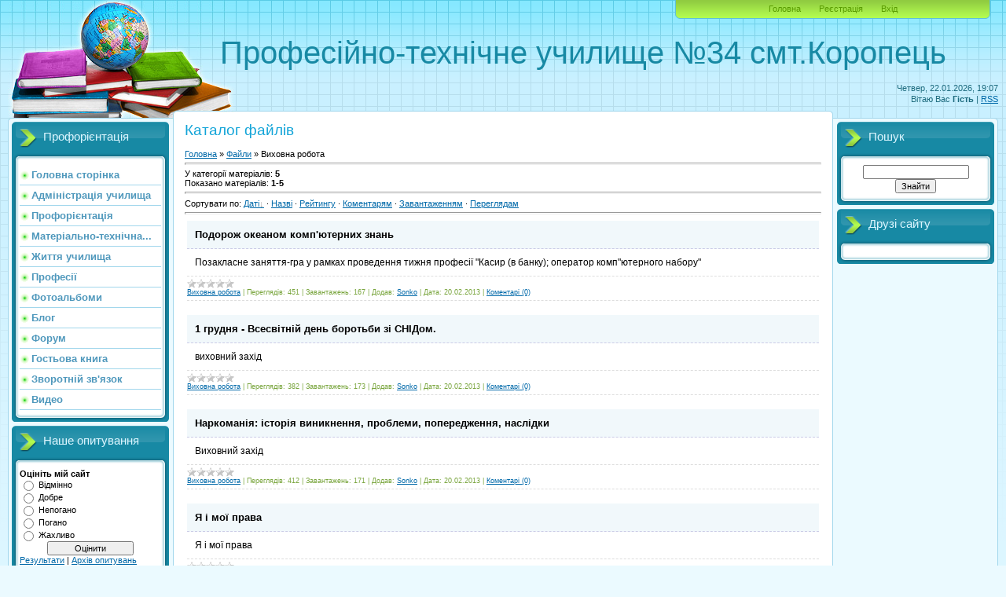

--- FILE ---
content_type: text/html; charset=UTF-8
request_url: https://ptu34.ucoz.com/load/vikhovna_robota/4
body_size: 7009
content:
<html>
<head>

	<script type="text/javascript">new Image().src = "//counter.yadro.ru/hit;ucoznet?r"+escape(document.referrer)+(screen&&";s"+screen.width+"*"+screen.height+"*"+(screen.colorDepth||screen.pixelDepth))+";u"+escape(document.URL)+";"+Date.now();</script>
	<script type="text/javascript">new Image().src = "//counter.yadro.ru/hit;ucoz_desktop_ad?r"+escape(document.referrer)+(screen&&";s"+screen.width+"*"+screen.height+"*"+(screen.colorDepth||screen.pixelDepth))+";u"+escape(document.URL)+";"+Date.now();</script>
<meta http-equiv="content-type" content="text/html; charset=UTF-8">
<title>Виховна робота  - Каталог файлів - Професійно-технічне училище №34</title>

<link type="text/css" rel="StyleSheet" href="/.s/src/css/805.css" />

	<link rel="stylesheet" href="/.s/src/base.min.css?v=221108" />
	<link rel="stylesheet" href="/.s/src/layer7.min.css?v=221108" />

	<script src="/.s/src/jquery-3.6.0.min.js"></script>
	
	<script src="/.s/src/uwnd.min.js?v=221108"></script>
	<script src="//s753.ucoz.net/cgi/uutils.fcg?a=uSD&ca=2&ug=999&isp=0&r=0.381747034438714"></script>
	<link rel="stylesheet" href="/.s/src/ulightbox/ulightbox.min.css" />
	<link rel="stylesheet" href="/.s/src/social.css" />
	<script src="/.s/src/ulightbox/ulightbox.min.js"></script>
	<script>
/* --- UCOZ-JS-DATA --- */
window.uCoz = {"country":"US","uLightboxType":1,"layerType":7,"language":"uk","sign":{"7252":"Попередній","3125":"Закрити","7253":"Розпочати слайдшоу","5458":"Уперед","5255":"Помічник","7287":"Перейти на сторінку з фотографією.","7254":"Змінити розмір","7251":"Запитаний контент не може бути завантажений<br/>Будь ласка, спробуйте пізніше."},"ssid":"413077056271007333021","module":"load","site":{"id":"dptu34","host":"ptu34.ucoz.com","domain":null}};
/* --- UCOZ-JS-CODE --- */

		function eRateEntry(select, id, a = 65, mod = 'load', mark = +select.value, path = '', ajax, soc) {
			if (mod == 'shop') { path = `/${ id }/edit`; ajax = 2; }
			( !!select ? confirm(select.selectedOptions[0].textContent.trim() + '?') : true )
			&& _uPostForm('', { type:'POST', url:'/' + mod + path, data:{ a, id, mark, mod, ajax, ...soc } });
		}
 function uSocialLogin(t) {
			var params = {"google":{"width":700,"height":600},"facebook":{"width":950,"height":520}};
			var ref = escape(location.protocol + '//' + ('ptu34.ucoz.com' || location.hostname) + location.pathname + ((location.hash ? ( location.search ? location.search + '&' : '?' ) + 'rnd=' + Date.now() + location.hash : ( location.search || '' ))));
			window.open('/'+t+'?ref='+ref,'conwin','width='+params[t].width+',height='+params[t].height+',status=1,resizable=1,left='+parseInt((screen.availWidth/2)-(params[t].width/2))+',top='+parseInt((screen.availHeight/2)-(params[t].height/2)-20)+'screenX='+parseInt((screen.availWidth/2)-(params[t].width/2))+',screenY='+parseInt((screen.availHeight/2)-(params[t].height/2)-20));
			return false;
		}
		function TelegramAuth(user){
			user['a'] = 9; user['m'] = 'telegram';
			_uPostForm('', {type: 'POST', url: '/index/sub', data: user});
		}
function loginPopupForm(params = {}) { new _uWnd('LF', ' ', -250, -100, { closeonesc:1, resize:1 }, { url:'/index/40' + (params.urlParams ? '?'+params.urlParams : '') }) }
/* --- UCOZ-JS-END --- */
</script>

	<style>.UhideBlock{display:none; }</style>
</head>
<body>
<div id="utbr8214" rel="s753"></div>

<div class="wrap">
<div class="contanier">
<!--U1AHEADER1Z--><div class="header-right"><div class="header">
<div class="date">Четвер, 22.01.2026, 19:07</div>
<div class="user-bar"><!--<s5212>-->Вітаю Вас<!--</s>--> <b>Гість</b> | <a href="https://ptu34.ucoz.com/load/rss/">RSS</a></div>
<h1><!-- <logo> -->Професійно-технічне училище №34 смт.Коропець<!-- </logo> --></h1>
<div class="navigation"><a href="http://ptu34.ucoz.com/"><!--<s5176>-->Головна<!--</s>--></a>  <a href="/register"><!--<s3089>-->Реєстрація<!--</s>--></a>  <a href="javascript:;" rel="nofollow" onclick="loginPopupForm(); return false;"><!--<s3087>-->Вхід<!--</s>--></a></div>
</table>
</div></div><!--/U1AHEADER1Z-->

<!-- <middle> -->
<table class="main-table">
<tr>
<td class="left-side-block">
<!--U1CLEFTER1Z-->
<!-- <block2> -->

<div class="block">
<div class="block-title"><!-- <bt> -->Профорієнтація<!-- </bt> --></div>
<div class="block-top"><div class="block-content"><!-- <bc> --><div id="uMenuDiv1" class="uMenuV" style="position:relative;"><ul class="uMenuRoot">
<li><div class="umn-tl"><div class="umn-tr"><div class="umn-tc"></div></div></div><div class="umn-ml"><div class="umn-mr"><div class="umn-mc"><div class="uMenuItem"><a href="/"><span>Головна сторінка</span></a></div></div></div></div><div class="umn-bl"><div class="umn-br"><div class="umn-bc"><div class="umn-footer"></div></div></div></div></li>
<li><div class="umn-tl"><div class="umn-tr"><div class="umn-tc"></div></div></div><div class="umn-ml"><div class="umn-mr"><div class="umn-mc"><div class="uMenuItem"><a href="/index/administracija_uchilishha/0-4"><span>Адміністрація училища</span></a></div></div></div></div><div class="umn-bl"><div class="umn-br"><div class="umn-bc"><div class="umn-footer"></div></div></div></div></li>
<li><div class="umn-tl"><div class="umn-tr"><div class="umn-tc"></div></div></div><div class="umn-ml"><div class="umn-mr"><div class="umn-mc"><div class="uMenuItem"><a href="/index/0-2"><span>Профорієнтація</span></a></div></div></div></div><div class="umn-bl"><div class="umn-br"><div class="umn-bc"><div class="umn-footer"></div></div></div></div></li>
<li><div class="umn-tl"><div class="umn-tr"><div class="umn-tc"></div></div></div><div class="umn-ml"><div class="umn-mr"><div class="umn-mc"><div class="uMenuItem"><a href="/index/materialno_tekhnichna_baza/0-5"><span>Матеріально-технічна...</span></a></div></div></div></div><div class="umn-bl"><div class="umn-br"><div class="umn-bc"><div class="umn-footer"></div></div></div></div></li>
<li><div class="umn-tl"><div class="umn-tr"><div class="umn-tc"></div></div></div><div class="umn-ml"><div class="umn-mr"><div class="umn-mc"><div class="uMenuItem"><a href="/load"><span>Життя училища</span></a></div></div></div></div><div class="umn-bl"><div class="umn-br"><div class="umn-bc"><div class="umn-footer"></div></div></div></div></li>
<li><div class="umn-tl"><div class="umn-tr"><div class="umn-tc"></div></div></div><div class="umn-ml"><div class="umn-mr"><div class="umn-mc"><div class="uMenuItem"><a href="/publ"><span>Професії</span></a></div></div></div></div><div class="umn-bl"><div class="umn-br"><div class="umn-bc"><div class="umn-footer"></div></div></div></div></li>
<li><div class="umn-tl"><div class="umn-tr"><div class="umn-tc"></div></div></div><div class="umn-ml"><div class="umn-mr"><div class="umn-mc"><div class="uMenuItem"><a href="/photo"><span>Фотоальбоми</span></a></div></div></div></div><div class="umn-bl"><div class="umn-br"><div class="umn-bc"><div class="umn-footer"></div></div></div></div></li>
<li><div class="umn-tl"><div class="umn-tr"><div class="umn-tc"></div></div></div><div class="umn-ml"><div class="umn-mr"><div class="umn-mc"><div class="uMenuItem"><a href="/blog"><span>Блог</span></a></div></div></div></div><div class="umn-bl"><div class="umn-br"><div class="umn-bc"><div class="umn-footer"></div></div></div></div></li>
<li><div class="umn-tl"><div class="umn-tr"><div class="umn-tc"></div></div></div><div class="umn-ml"><div class="umn-mr"><div class="umn-mc"><div class="uMenuItem"><a href="/forum"><span>Форум</span></a></div></div></div></div><div class="umn-bl"><div class="umn-br"><div class="umn-bc"><div class="umn-footer"></div></div></div></div></li>
<li><div class="umn-tl"><div class="umn-tr"><div class="umn-tc"></div></div></div><div class="umn-ml"><div class="umn-mr"><div class="umn-mc"><div class="uMenuItem"><a href="/gb"><span>Гостьова книга</span></a></div></div></div></div><div class="umn-bl"><div class="umn-br"><div class="umn-bc"><div class="umn-footer"></div></div></div></div></li>
<li><div class="umn-tl"><div class="umn-tr"><div class="umn-tc"></div></div></div><div class="umn-ml"><div class="umn-mr"><div class="umn-mc"><div class="uMenuItem"><a href="/index/0-3"><span>Зворотній зв'язок</span></a></div></div></div></div><div class="umn-bl"><div class="umn-br"><div class="umn-bc"><div class="umn-footer"></div></div></div></div></li>
<li><div class="umn-tl"><div class="umn-tr"><div class="umn-tc"></div></div></div><div class="umn-ml"><div class="umn-mr"><div class="umn-mc"><div class="uMenuItem"><a href="/video"><span>Видео</span></a></div></div></div></div><div class="umn-bl"><div class="umn-br"><div class="umn-bc"><div class="umn-footer"></div></div></div></div></li></ul></div><script>$(function(){_uBuildMenu('#uMenuDiv1',0,document.location.href+'/','uMenuItemA','uMenuArrow',2500);})</script><!-- </bc> --></div></div>
</div>

<!-- </block2> -->

<!-- <block3> -->

<!-- </block3> -->

<!-- <block4> -->

<div class="block">
<div class="block-title"><!-- <bt> --><!--<s5207>-->Наше опитування<!--</s>--><!-- </bt> --></div>
<div class="block-top"><div class="block-content"><!-- <bc> --><script>function pollnow943(){document.getElementById('PlBtn943').disabled=true;_uPostForm('pollform943',{url:'/poll/',type:'POST'});}function polll943(id,i){_uPostForm('',{url:'/poll/'+id+'-1-'+i+'-943',type:'GET'});}</script><div id="pollBlock943"><form id="pollform943" onsubmit="pollnow943();return false;">
			<div class="pollBlock">
				<div class="pollQue"><b>Оцініть мій сайт</b></div>
				<div class="pollAns"><div class="answer"><input id="a9431" type="radio" name="answer" value="1" style="vertical-align:middle;" /> <label style="vertical-align:middle;display:inline;" for="a9431">Відмінно</label></div>
<div class="answer"><input id="a9432" type="radio" name="answer" value="2" style="vertical-align:middle;" /> <label style="vertical-align:middle;display:inline;" for="a9432">Добре</label></div>
<div class="answer"><input id="a9433" type="radio" name="answer" value="3" style="vertical-align:middle;" /> <label style="vertical-align:middle;display:inline;" for="a9433">Непогано</label></div>
<div class="answer"><input id="a9434" type="radio" name="answer" value="4" style="vertical-align:middle;" /> <label style="vertical-align:middle;display:inline;" for="a9434">Погано</label></div>
<div class="answer"><input id="a9435" type="radio" name="answer" value="5" style="vertical-align:middle;" /> <label style="vertical-align:middle;display:inline;" for="a9435">Жахливо</label></div>

					<div id="pollSbm943" class="pollButton"><input class="pollBut" id="PlBtn943" type="submit" value="Оцінити" /></div>
					<input type="hidden" name="ssid" value="413077056271007333021" />
					<input type="hidden" name="id"   value="1" />
					<input type="hidden" name="a"    value="1" />
					<input type="hidden" name="ajax" value="943" /></div>
				<div class="pollLnk"> <a href="javascript:;" rel="nofollow" onclick="new _uWnd('PollR','Результати опитування',660,200,{closeonesc:1,maxh:400},{url:'/poll/1'});return false;">Результати</a> | <a href="javascript:;" rel="nofollow" onclick="new _uWnd('PollA','Архів опитувань',660,250,{closeonesc:1,maxh:400,max:1,min:1},{url:'/poll/0-2'});return false;">Архів опитувань</a> </div>
				<div class="pollTot">Всього відповідей: <b>17</b></div>
			</div></form></div><!-- </bc> --></div></div>
</div>

<!-- </block4> -->

<!-- <block5> -->

<div class="block">
<div class="block-title"><!-- <bt> --><!--<s5195>-->Статистика<!--</s>--><!-- </bt> --></div>
<div class="block-top"><div class="block-content"><div align="center"><!-- <bc> --><hr /><div class="tOnline" id="onl1">Онлайн всього: <b>1</b></div> <div class="gOnline" id="onl2">Гостей: <b>1</b></div> <div class="uOnline" id="onl3">Користувачів: <b>0</b></div><!-- </bc> --></div></div></div>
</div>

<!-- </block5> -->

<!-- <block6> -->

<div class="block">
<div class="block-title"><!-- <bt> --><!--<s5158>-->Форма входу<!--</s>--><!-- </bt> --></div>
<div class="block-top"><div class="block-content"><!-- <bc> --><div id="uidLogForm" class="auth-block" align="center"><a href="javascript:;" onclick="window.open('https://login.uid.me/?site=dptu34&ref='+escape(location.protocol + '//' + ('ptu34.ucoz.com' || location.hostname) + location.pathname + ((location.hash ? ( location.search ? location.search + '&' : '?' ) + 'rnd=' + Date.now() + location.hash : ( location.search || '' )))),'uidLoginWnd','width=580,height=450,resizable=yes,titlebar=yes');return false;" class="login-with uid" title="Увійти через uID" rel="nofollow"><i></i></a><a href="javascript:;" onclick="return uSocialLogin('facebook');" data-social="facebook" class="login-with facebook" title="Увійти через Facebook" rel="nofollow"><i></i></a><a href="javascript:;" onclick="return uSocialLogin('google');" data-social="google" class="login-with google" title="Увійти через Google" rel="nofollow"><i></i></a></div><!-- </bc> --></div></div>
</div>

<!-- </block6> -->
<!--/U1CLEFTER1Z-->
</td>
<td class="content-block">
<h1>Каталог файлів</h1> 
<!-- <body> --><table border="0" cellpadding="0" cellspacing="0" width="100%">
<tr>
<td width="80%"><a href="http://ptu34.ucoz.com/"><!--<s5176>-->Головна<!--</s>--></a> &raquo; <a href="/load/"><!--<s5182>-->Файли<!--</s>--></a>  &raquo; Виховна робота</td>
<td align="right" style="white-space: nowrap;"></td>
</tr>
</table>
<hr />
<table border="0" cellpadding="0" cellspacing="0" width="100%">
<tr>
<td width="60%"><!--<s5222>-->У категорії матеріалів<!--</s>-->: <b>5</b><br /><!--<s5220>-->Показано матеріалів<!--</s>-->: <b><span class="numShown73">1-5</span></b></td>
<td align="right"></td>
</tr>
</table>
<hr />
<!--<s5221>-->Сортувати по<!--</s>-->: <span class="sortBlock23"> 
<a href="javascript:;" rel="nofollow" onclick="ssorts('1', '/load/vikhovna_robota/4', '0' ); return false;" class="catSortLink darr">Даті</a>  &middot;  
<a href="javascript:;" rel="nofollow" onclick="ssorts('3', '/load/vikhovna_robota/4', '0' ); return false;" class="catSortLink">Назві</a>  &middot;  
<a href="javascript:;" rel="nofollow" onclick="ssorts('6', '/load/vikhovna_robota/4', '0' ); return false;" class="catSortLink">Рейтингу</a>  &middot;  
<a href="javascript:;" rel="nofollow" onclick="ssorts('8', '/load/vikhovna_robota/4', '0' ); return false;" class="catSortLink">Коментарям</a>  &middot;  
<a href="javascript:;" rel="nofollow" onclick="ssorts('10', '/load/vikhovna_robota/4', '0' ); return false;" class="catSortLink">Завантаженням</a>  &middot;  
<a href="javascript:;" rel="nofollow" onclick="ssorts('12', '/load/vikhovna_robota/4', '0' ); return false;" class="catSortLink">Переглядам</a> </span><hr />
<div id="nativeroll_video_cont" style="display:none;"></div><script>
			var other_filters_params="",t="";
			$(".other_filter").each(function( ) {
				this.selectedIndex > 0 && ( other_filters_params += t + this.id + "=" + this.value, t="&" )
			});

			function spages(p, link, s ) {
				if ( 1) return !!location.assign(link.href);
				ajaxPageController.showLoader();
				if ( other_filters_params.length && other_filters_params.indexOf('?') < 0 ) {
					other_filters_params = '?' + other_filters_params;
				}
				_uPostForm('', { url:link.attributes.href.value + other_filters_params, data:{ ajax:1 } } )
			}

			function ssorts(p, cu, seo ) {
				if ( 1 ) {
					if ( seo&&seo=='1'){var uu=cu+'?sort='+p;var sort=false;var filter1=false;var filter2=false;var filter3=false;var pageX=false;tmp=[];var items=location.search.substr(1).split("&");for (var index=0;index<items.length;index++){tmp=items[index].split("=");if ( tmp[0]&&tmp[1]&&(tmp[0]=='sort')){sort=tmp[1];}if ( tmp[0]&&tmp[1]&&(tmp[0]=='filter1')){filter1=tmp[1];}if ( tmp[0]&&tmp[1]&&(tmp[0]=='filter2')){filter2=tmp[1];}if ( tmp[0]&&tmp[1]&&(tmp[0]=='filter3')){filter3=tmp[1];}if ( tmp[0]&&!tmp[1]){if ( tmp[0].match(/page/)){pageX=tmp[0];}}}if ( filter1){uu+='&filter1='+filter1;}if ( filter2){uu+='&filter2='+filter2;}if ( filter3){uu+='&filter3='+filter3;}if ( pageX){uu+='&'+pageX}document.location.href=uu+((other_filters_params!='')?'&'+other_filters_params:''); return;}
					document.location.href='/load/vikhovna_robota/4-1-'+p+''+'?' + other_filters_params;
					return
				}
				ajaxPageController.showLoader();
				if ( other_filters_params.length && other_filters_params.indexOf('?') < 0 ) {
					other_filters_params = '?' + other_filters_params;
				}
				_uPostForm('', { url:'/load/vikhovna_robota/4-1-' + p + '-0-0-0-0-' + Date.now() + other_filters_params });
			}</script>

			<div id="allEntries"><div id="entryID11">
			<table border="0" cellpadding="0" cellspacing="0" width="100%" class="eBlock"><tr><td style="padding:3px;">
				
				<div class="eTitle" style="text-align:start;"><a href="/load/vikhovna_robota/podorozh_okeanom_komp_39_juternikh_znan/4-1-0-11">Подорож океаном комп&#39;ютерних знань</a></div>
				<div class="eMessage" style="text-align:start;clear:both;padding-top:2px;padding-bottom:2px;">Позакласне заняття-гра у рамках проведення тижня професії "Касир (в банку); оператор комп"ютерного набору"</div>
				<div class="eDetails" style="clear:both;">
					<div class="rate-stars-wrapper" style="float:inline-end">
		<style type="text/css">
			.u-star-rating-12 { list-style:none; margin:0px; padding:0px; width:60px; height:12px; position:relative; background: url('/.s/img/stars/3/12.png') top left repeat-x }
			.u-star-rating-12 li{ padding:0px; margin:0px; float:left }
			.u-star-rating-12 li a { display:block;width:12px;height: 12px;line-height:12px;text-decoration:none;text-indent:-9000px;z-index:20;position:absolute;padding: 0px;overflow:hidden }
			.u-star-rating-12 li a:hover { background: url('/.s/img/stars/3/12.png') left center;z-index:2;left:0px;border:none }
			.u-star-rating-12 a.u-one-star { left:0px }
			.u-star-rating-12 a.u-one-star:hover { width:12px }
			.u-star-rating-12 a.u-two-stars { left:12px }
			.u-star-rating-12 a.u-two-stars:hover { width:24px }
			.u-star-rating-12 a.u-three-stars { left:24px }
			.u-star-rating-12 a.u-three-stars:hover { width:36px }
			.u-star-rating-12 a.u-four-stars { left:36px }
			.u-star-rating-12 a.u-four-stars:hover { width:48px }
			.u-star-rating-12 a.u-five-stars { left:48px }
			.u-star-rating-12 a.u-five-stars:hover { width:60px }
			.u-star-rating-12 li.u-current-rating { top:0 !important; left:0 !important;margin:0 !important;padding:0 !important;outline:none;background: url('/.s/img/stars/3/12.png') left bottom;position: absolute;height:12px !important;line-height:12px !important;display:block;text-indent:-9000px;z-index:1 }
		</style><script>
			var usrarids = {};
			function ustarrating(id, mark) {
				if (!usrarids[id]) {
					usrarids[id] = 1;
					$(".u-star-li-"+id).hide();
					_uPostForm('', { type:'POST', url:`/load`, data:{ a:65, id, mark, mod:'load', ajax:'2' } })
				}
			}
		</script><ul id="uStarRating11" class="uStarRating11 u-star-rating-12" title="Рейтинг: 0.0/0">
			<li id="uCurStarRating11" class="u-current-rating uCurStarRating11" style="width:0%;"></li></ul></div>
					<a class="e-category" href="/load/vikhovna_robota/4">Виховна робота</a><span class="ed-sep"> | </span>
					<span class="e-reads"><span class="ed-title">Переглядів:</span> <span class="ed-value">451</span></span><span class="ed-sep"> | </span>
					<span class="e-loads"><span class="ed-title">Завантажень:</span> <span class="ed-value">167</span></span><span class="ed-sep"> | </span>
					<span class="e-author"><span class="ed-title">Додав:</span> <span class="ed-value"><a href="javascript:;" rel="nofollow" onclick="window.open('/index/8-1', 'up1', 'scrollbars=1,top=0,left=0,resizable=1,width=700,height=375'); return false;">Sonko</a></span></span><span class="ed-sep"> | </span>
					<span class="e-date"><span class="ed-title">Дата:</span> <span class="ed-value" title="04:11">20.02.2013</span></span>
					<span class="ed-sep"> | </span><a class="e-comments" href="/load/vikhovna_robota/podorozh_okeanom_komp_39_juternikh_znan/4-1-0-11#comments">Коментарі (0)</a>
				</div>
			</td></tr></table><br /></div><div id="entryID10">
			<table border="0" cellpadding="0" cellspacing="0" width="100%" class="eBlock"><tr><td style="padding:3px;">
				
				<div class="eTitle" style="text-align:start;"><a href="/load/vikhovna_robota/1_grudnja_vsesvitnij_den_borotbi_zi_snidom/4-1-0-10">1 грудня - Всесвітній день боротьби зі СНІДом.</a></div>
				<div class="eMessage" style="text-align:start;clear:both;padding-top:2px;padding-bottom:2px;">виховний захід</div>
				<div class="eDetails" style="clear:both;">
					<div class="rate-stars-wrapper" style="float:inline-end"><ul id="uStarRating10" class="uStarRating10 u-star-rating-12" title="Рейтинг: 0.0/0">
			<li id="uCurStarRating10" class="u-current-rating uCurStarRating10" style="width:0%;"></li></ul></div>
					<a class="e-category" href="/load/vikhovna_robota/4">Виховна робота</a><span class="ed-sep"> | </span>
					<span class="e-reads"><span class="ed-title">Переглядів:</span> <span class="ed-value">382</span></span><span class="ed-sep"> | </span>
					<span class="e-loads"><span class="ed-title">Завантажень:</span> <span class="ed-value">173</span></span><span class="ed-sep"> | </span>
					<span class="e-author"><span class="ed-title">Додав:</span> <span class="ed-value"><a href="javascript:;" rel="nofollow" onclick="window.open('/index/8-1', 'up1', 'scrollbars=1,top=0,left=0,resizable=1,width=700,height=375'); return false;">Sonko</a></span></span><span class="ed-sep"> | </span>
					<span class="e-date"><span class="ed-title">Дата:</span> <span class="ed-value" title="03:25">20.02.2013</span></span>
					<span class="ed-sep"> | </span><a class="e-comments" href="/load/vikhovna_robota/1_grudnja_vsesvitnij_den_borotbi_zi_snidom/4-1-0-10#comments">Коментарі (0)</a>
				</div>
			</td></tr></table><br /></div><div id="entryID9">
			<table border="0" cellpadding="0" cellspacing="0" width="100%" class="eBlock"><tr><td style="padding:3px;">
				
				<div class="eTitle" style="text-align:start;"><a href="/load/vikhovna_robota/narkomanija_istorija_viniknennja_problemi_poperedzhennja_naslidki/4-1-0-9">Наркоманія: історія виникнення, проблеми, попередження, наслідки</a></div>
				<div class="eMessage" style="text-align:start;clear:both;padding-top:2px;padding-bottom:2px;">Виховний захід</div>
				<div class="eDetails" style="clear:both;">
					<div class="rate-stars-wrapper" style="float:inline-end"><ul id="uStarRating9" class="uStarRating9 u-star-rating-12" title="Рейтинг: 0.0/0">
			<li id="uCurStarRating9" class="u-current-rating uCurStarRating9" style="width:0%;"></li></ul></div>
					<a class="e-category" href="/load/vikhovna_robota/4">Виховна робота</a><span class="ed-sep"> | </span>
					<span class="e-reads"><span class="ed-title">Переглядів:</span> <span class="ed-value">412</span></span><span class="ed-sep"> | </span>
					<span class="e-loads"><span class="ed-title">Завантажень:</span> <span class="ed-value">171</span></span><span class="ed-sep"> | </span>
					<span class="e-author"><span class="ed-title">Додав:</span> <span class="ed-value"><a href="javascript:;" rel="nofollow" onclick="window.open('/index/8-1', 'up1', 'scrollbars=1,top=0,left=0,resizable=1,width=700,height=375'); return false;">Sonko</a></span></span><span class="ed-sep"> | </span>
					<span class="e-date"><span class="ed-title">Дата:</span> <span class="ed-value" title="03:06">20.02.2013</span></span>
					<span class="ed-sep"> | </span><a class="e-comments" href="/load/vikhovna_robota/narkomanija_istorija_viniknennja_problemi_poperedzhennja_naslidki/4-1-0-9#comments">Коментарі (0)</a>
				</div>
			</td></tr></table><br /></div><div id="entryID8">
			<table border="0" cellpadding="0" cellspacing="0" width="100%" class="eBlock"><tr><td style="padding:3px;">
				
				<div class="eTitle" style="text-align:start;"><a href="/load/vikhovna_robota/ja_i_moji_prava/4-1-0-8">Я і мої права</a></div>
				<div class="eMessage" style="text-align:start;clear:both;padding-top:2px;padding-bottom:2px;">Я і мої права</div>
				<div class="eDetails" style="clear:both;">
					<div class="rate-stars-wrapper" style="float:inline-end"><ul id="uStarRating8" class="uStarRating8 u-star-rating-12" title="Рейтинг: 0.0/0">
			<li id="uCurStarRating8" class="u-current-rating uCurStarRating8" style="width:0%;"></li></ul></div>
					<a class="e-category" href="/load/vikhovna_robota/4">Виховна робота</a><span class="ed-sep"> | </span>
					<span class="e-reads"><span class="ed-title">Переглядів:</span> <span class="ed-value">579</span></span><span class="ed-sep"> | </span>
					<span class="e-loads"><span class="ed-title">Завантажень:</span> <span class="ed-value">83</span></span><span class="ed-sep"> | </span>
					<span class="e-author"><span class="ed-title">Додав:</span> <span class="ed-value"><a href="javascript:;" rel="nofollow" onclick="window.open('/index/8-1', 'up1', 'scrollbars=1,top=0,left=0,resizable=1,width=700,height=375'); return false;">Sonko</a></span></span><span class="ed-sep"> | </span>
					<span class="e-date"><span class="ed-title">Дата:</span> <span class="ed-value" title="02:14">20.02.2013</span></span>
					<span class="ed-sep"> | </span><a class="e-comments" href="/load/vikhovna_robota/ja_i_moji_prava/4-1-0-8#comments">Коментарі (0)</a>
				</div>
			</td></tr></table><br /></div><div id="entryID7">
			<table border="0" cellpadding="0" cellspacing="0" width="100%" class="eBlock"><tr><td style="padding:3px;">
				
				<div class="eTitle" style="text-align:start;"><a href="/load/vikhovna_robota/svjato_vshanuvannja_ridnoji_movi/4-1-0-7">Свято вшанування рідної мови</a></div>
				<div class="eMessage" style="text-align:start;clear:both;padding-top:2px;padding-bottom:2px;"><p class="MsoNormal" align="center" style="text-align:center;text-indent:27.0pt"><b style="mso-bidi-font-weight:normal"><span style="font-size:36.0pt;font-family:
&quot;Monotype Corsiva&quot;;color:purple;mso-ansi-language:UK">Мово моя українська,</span></b></p>

<p class="MsoNormal" align="center" style="text-align:center;text-indent:27.0pt"><b style="mso-bidi-font-weight:normal"><span style="font-size:36.0pt;font-family:
&quot;Monotype Corsiva&quot;;color:purple;mso-ansi-language:UK">Мово моя материнська.</span></b></p></div>
				<div class="eDetails" style="clear:both;">
					<div class="rate-stars-wrapper" style="float:inline-end"><ul id="uStarRating7" class="uStarRating7 u-star-rating-12" title="Рейтинг: 0.0/0">
			<li id="uCurStarRating7" class="u-current-rating uCurStarRating7" style="width:0%;"></li></ul></div>
					<a class="e-category" href="/load/vikhovna_robota/4">Виховна робота</a><span class="ed-sep"> | </span>
					<span class="e-reads"><span class="ed-title">Переглядів:</span> <span class="ed-value">394</span></span><span class="ed-sep"> | </span>
					<span class="e-loads"><span class="ed-title">Завантажень:</span> <span class="ed-value">154</span></span><span class="ed-sep"> | </span>
					<span class="e-author"><span class="ed-title">Додав:</span> <span class="ed-value"><a href="javascript:;" rel="nofollow" onclick="window.open('/index/8-1', 'up1', 'scrollbars=1,top=0,left=0,resizable=1,width=700,height=375'); return false;">Sonko</a></span></span><span class="ed-sep"> | </span>
					<span class="e-date"><span class="ed-title">Дата:</span> <span class="ed-value" title="10:18">19.02.2013</span></span>
					<span class="ed-sep"> | </span><a class="e-comments" href="/load/vikhovna_robota/svjato_vshanuvannja_ridnoji_movi/4-1-0-7#comments">Коментарі (0)</a>
				</div>
			</td></tr></table><br /></div></div>
<!-- </body> -->
</td>
<td class="right-side-block">
<!--U1DRIGHTER1Z-->
<!-- <block7> -->

<!-- </block7> -->

<!-- <block8> -->

<!-- </block8> -->

<!-- <block9> -->

<div class="block">
<div class="block-title"><!-- <bt> --><!--<s3163>-->Пошук<!--</s>--><!-- </bt> --></div>
<div class="block-top"><div class="block-content"><div align="center"><!-- <bc> -->
		<div class="searchForm">
			<form onsubmit="this.sfSbm.disabled=true" method="get" style="margin:0" action="/search/">
				<div align="center" class="schQuery">
					<input type="text" name="q" maxlength="30" size="20" class="queryField" />
				</div>
				<div align="center" class="schBtn">
					<input type="submit" class="searchSbmFl" name="sfSbm" value="Знайти" />
				</div>
				<input type="hidden" name="t" value="0">
			</form>
		</div><!-- </bc> --></div></div></div>
</div>

<!-- </block9> -->

<!-- <block10> -->

<!-- </block10> -->

<!-- <block11> -->

<!-- </block11> -->

<!-- <block12> -->
<div class="block">
<div class="block-title"><!-- <bt> --><!--<s5204>-->Друзі сайту<!--</s>--><!-- </bt> --></div>
<div class="block-top"><div class="block-content"><!-- <bc> --><!--<s1546>--><!--</s>--><!-- </bc> --></div></div>
</div>
<!-- </block12> -->
<!--/U1DRIGHTER1Z-->
</td>
</tr>
<tr><td class="left-side-bottom"></td><td class="content-side-bottom"></td><td class="right-side-bottom"></td></tr>
</table>
<!-- </middle> -->

<!--U1BFOOTER1Z-->
<div class="footer1"><div class="footer2"><div class="footer3"><div class="footer4"><br>
<!-- <copy> -->Copyright MyCorp &copy; 2026<!-- </copy> --><br><!-- "' --><span class="pbsZBqhe"><a href="https://www.ucoz.net/">Безкоштовний хостинг</a> <a href="https://www.ucoz.net/">uCoz</a></span>
<br><br></div></div></div></div><br>
<!--/U1BFOOTER1Z-->
</div>
</div>
</body>
</html>


<!-- 0.06232 (s753) -->